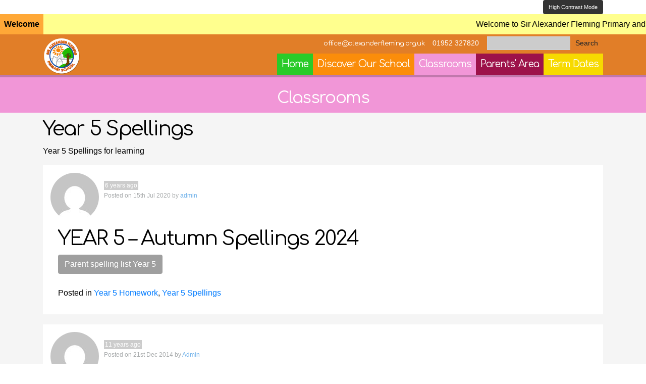

--- FILE ---
content_type: text/html; charset=UTF-8
request_url: https://siralexanderflemingprimaryschool.org.uk/category/year5/year5-spellings/
body_size: 11156
content:
<!doctype html>
<html lang="en-GB"
    xmlns:og="http://opengraphprotocol.org/schema/"
    xmlns:fb="http://www.facebook.com/2008/fbml" >
<head>
	<meta charset="UTF-8" />
	<meta name="viewport" content="width=device-width, initial-scale=1" />
	<title>Year 5 Spellings &#8211; Sir Alexander Fleming Primary School</title>
<meta name='robots' content='max-image-preview:large' />
<link rel='dns-prefetch' href='//ajax.googleapis.com' />
<link rel='dns-prefetch' href='//cdnjs.cloudflare.com' />
<link rel='dns-prefetch' href='//maxcdn.bootstrapcdn.com' />
<link rel='dns-prefetch' href='//fonts.googleapis.com' />
<link rel="alternate" type="application/rss+xml" title="Sir Alexander Fleming Primary School &raquo; Feed" href="https://siralexanderflemingprimaryschool.org.uk/feed/" />
<link rel="alternate" type="application/rss+xml" title="Sir Alexander Fleming Primary School &raquo; Comments Feed" href="https://siralexanderflemingprimaryschool.org.uk/comments/feed/" />
<link rel="alternate" type="application/rss+xml" title="Sir Alexander Fleming Primary School &raquo; Year 5 Spellings Category Feed" href="https://siralexanderflemingprimaryschool.org.uk/category/year5/year5-spellings/feed/" />
<script>
window._wpemojiSettings = {"baseUrl":"https:\/\/s.w.org\/images\/core\/emoji\/15.0.3\/72x72\/","ext":".png","svgUrl":"https:\/\/s.w.org\/images\/core\/emoji\/15.0.3\/svg\/","svgExt":".svg","source":{"concatemoji":"https:\/\/siralexanderflemingprimaryschool.org.uk\/wp-includes\/js\/wp-emoji-release.min.js?ver=6.6.4"}};
/*! This file is auto-generated */
!function(i,n){var o,s,e;function c(e){try{var t={supportTests:e,timestamp:(new Date).valueOf()};sessionStorage.setItem(o,JSON.stringify(t))}catch(e){}}function p(e,t,n){e.clearRect(0,0,e.canvas.width,e.canvas.height),e.fillText(t,0,0);var t=new Uint32Array(e.getImageData(0,0,e.canvas.width,e.canvas.height).data),r=(e.clearRect(0,0,e.canvas.width,e.canvas.height),e.fillText(n,0,0),new Uint32Array(e.getImageData(0,0,e.canvas.width,e.canvas.height).data));return t.every(function(e,t){return e===r[t]})}function u(e,t,n){switch(t){case"flag":return n(e,"\ud83c\udff3\ufe0f\u200d\u26a7\ufe0f","\ud83c\udff3\ufe0f\u200b\u26a7\ufe0f")?!1:!n(e,"\ud83c\uddfa\ud83c\uddf3","\ud83c\uddfa\u200b\ud83c\uddf3")&&!n(e,"\ud83c\udff4\udb40\udc67\udb40\udc62\udb40\udc65\udb40\udc6e\udb40\udc67\udb40\udc7f","\ud83c\udff4\u200b\udb40\udc67\u200b\udb40\udc62\u200b\udb40\udc65\u200b\udb40\udc6e\u200b\udb40\udc67\u200b\udb40\udc7f");case"emoji":return!n(e,"\ud83d\udc26\u200d\u2b1b","\ud83d\udc26\u200b\u2b1b")}return!1}function f(e,t,n){var r="undefined"!=typeof WorkerGlobalScope&&self instanceof WorkerGlobalScope?new OffscreenCanvas(300,150):i.createElement("canvas"),a=r.getContext("2d",{willReadFrequently:!0}),o=(a.textBaseline="top",a.font="600 32px Arial",{});return e.forEach(function(e){o[e]=t(a,e,n)}),o}function t(e){var t=i.createElement("script");t.src=e,t.defer=!0,i.head.appendChild(t)}"undefined"!=typeof Promise&&(o="wpEmojiSettingsSupports",s=["flag","emoji"],n.supports={everything:!0,everythingExceptFlag:!0},e=new Promise(function(e){i.addEventListener("DOMContentLoaded",e,{once:!0})}),new Promise(function(t){var n=function(){try{var e=JSON.parse(sessionStorage.getItem(o));if("object"==typeof e&&"number"==typeof e.timestamp&&(new Date).valueOf()<e.timestamp+604800&&"object"==typeof e.supportTests)return e.supportTests}catch(e){}return null}();if(!n){if("undefined"!=typeof Worker&&"undefined"!=typeof OffscreenCanvas&&"undefined"!=typeof URL&&URL.createObjectURL&&"undefined"!=typeof Blob)try{var e="postMessage("+f.toString()+"("+[JSON.stringify(s),u.toString(),p.toString()].join(",")+"));",r=new Blob([e],{type:"text/javascript"}),a=new Worker(URL.createObjectURL(r),{name:"wpTestEmojiSupports"});return void(a.onmessage=function(e){c(n=e.data),a.terminate(),t(n)})}catch(e){}c(n=f(s,u,p))}t(n)}).then(function(e){for(var t in e)n.supports[t]=e[t],n.supports.everything=n.supports.everything&&n.supports[t],"flag"!==t&&(n.supports.everythingExceptFlag=n.supports.everythingExceptFlag&&n.supports[t]);n.supports.everythingExceptFlag=n.supports.everythingExceptFlag&&!n.supports.flag,n.DOMReady=!1,n.readyCallback=function(){n.DOMReady=!0}}).then(function(){return e}).then(function(){var e;n.supports.everything||(n.readyCallback(),(e=n.source||{}).concatemoji?t(e.concatemoji):e.wpemoji&&e.twemoji&&(t(e.twemoji),t(e.wpemoji)))}))}((window,document),window._wpemojiSettings);
</script>
<link rel='stylesheet' id='ai1ec_style-css' href='//siralexanderflemingprimaryschool.org.uk/wp-content/plugins/all-in-one-event-calendar/cache/12911d81_ai1ec_parsed_css.css?ver=3.0.0' media='all' />
<style id='wp-emoji-styles-inline-css'>

	img.wp-smiley, img.emoji {
		display: inline !important;
		border: none !important;
		box-shadow: none !important;
		height: 1em !important;
		width: 1em !important;
		margin: 0 0.07em !important;
		vertical-align: -0.1em !important;
		background: none !important;
		padding: 0 !important;
	}
</style>
<link rel='stylesheet' id='wp-block-library-css' href='https://siralexanderflemingprimaryschool.org.uk/wp-includes/css/dist/block-library/style.min.css?ver=6.6.4' media='all' />
<style id='wp-block-library-theme-inline-css'>
.wp-block-audio :where(figcaption){color:#555;font-size:13px;text-align:center}.is-dark-theme .wp-block-audio :where(figcaption){color:#ffffffa6}.wp-block-audio{margin:0 0 1em}.wp-block-code{border:1px solid #ccc;border-radius:4px;font-family:Menlo,Consolas,monaco,monospace;padding:.8em 1em}.wp-block-embed :where(figcaption){color:#555;font-size:13px;text-align:center}.is-dark-theme .wp-block-embed :where(figcaption){color:#ffffffa6}.wp-block-embed{margin:0 0 1em}.blocks-gallery-caption{color:#555;font-size:13px;text-align:center}.is-dark-theme .blocks-gallery-caption{color:#ffffffa6}:root :where(.wp-block-image figcaption){color:#555;font-size:13px;text-align:center}.is-dark-theme :root :where(.wp-block-image figcaption){color:#ffffffa6}.wp-block-image{margin:0 0 1em}.wp-block-pullquote{border-bottom:4px solid;border-top:4px solid;color:currentColor;margin-bottom:1.75em}.wp-block-pullquote cite,.wp-block-pullquote footer,.wp-block-pullquote__citation{color:currentColor;font-size:.8125em;font-style:normal;text-transform:uppercase}.wp-block-quote{border-left:.25em solid;margin:0 0 1.75em;padding-left:1em}.wp-block-quote cite,.wp-block-quote footer{color:currentColor;font-size:.8125em;font-style:normal;position:relative}.wp-block-quote.has-text-align-right{border-left:none;border-right:.25em solid;padding-left:0;padding-right:1em}.wp-block-quote.has-text-align-center{border:none;padding-left:0}.wp-block-quote.is-large,.wp-block-quote.is-style-large,.wp-block-quote.is-style-plain{border:none}.wp-block-search .wp-block-search__label{font-weight:700}.wp-block-search__button{border:1px solid #ccc;padding:.375em .625em}:where(.wp-block-group.has-background){padding:1.25em 2.375em}.wp-block-separator.has-css-opacity{opacity:.4}.wp-block-separator{border:none;border-bottom:2px solid;margin-left:auto;margin-right:auto}.wp-block-separator.has-alpha-channel-opacity{opacity:1}.wp-block-separator:not(.is-style-wide):not(.is-style-dots){width:100px}.wp-block-separator.has-background:not(.is-style-dots){border-bottom:none;height:1px}.wp-block-separator.has-background:not(.is-style-wide):not(.is-style-dots){height:2px}.wp-block-table{margin:0 0 1em}.wp-block-table td,.wp-block-table th{word-break:normal}.wp-block-table :where(figcaption){color:#555;font-size:13px;text-align:center}.is-dark-theme .wp-block-table :where(figcaption){color:#ffffffa6}.wp-block-video :where(figcaption){color:#555;font-size:13px;text-align:center}.is-dark-theme .wp-block-video :where(figcaption){color:#ffffffa6}.wp-block-video{margin:0 0 1em}:root :where(.wp-block-template-part.has-background){margin-bottom:0;margin-top:0;padding:1.25em 2.375em}
</style>
<link rel='stylesheet' id='twenty-twenty-one-custom-color-overrides-css' href='https://siralexanderflemingprimaryschool.org.uk/wp-content/themes/twentytwentyone/assets/css/custom-color-overrides.css?ver=0.1.0' media='all' />
<style id='classic-theme-styles-inline-css'>
/*! This file is auto-generated */
.wp-block-button__link{color:#fff;background-color:#32373c;border-radius:9999px;box-shadow:none;text-decoration:none;padding:calc(.667em + 2px) calc(1.333em + 2px);font-size:1.125em}.wp-block-file__button{background:#32373c;color:#fff;text-decoration:none}
</style>
<style id='global-styles-inline-css'>
:root{--wp--preset--aspect-ratio--square: 1;--wp--preset--aspect-ratio--4-3: 4/3;--wp--preset--aspect-ratio--3-4: 3/4;--wp--preset--aspect-ratio--3-2: 3/2;--wp--preset--aspect-ratio--2-3: 2/3;--wp--preset--aspect-ratio--16-9: 16/9;--wp--preset--aspect-ratio--9-16: 9/16;--wp--preset--color--black: #000000;--wp--preset--color--cyan-bluish-gray: #abb8c3;--wp--preset--color--white: #FFFFFF;--wp--preset--color--pale-pink: #f78da7;--wp--preset--color--vivid-red: #cf2e2e;--wp--preset--color--luminous-vivid-orange: #ff6900;--wp--preset--color--luminous-vivid-amber: #fcb900;--wp--preset--color--light-green-cyan: #7bdcb5;--wp--preset--color--vivid-green-cyan: #00d084;--wp--preset--color--pale-cyan-blue: #8ed1fc;--wp--preset--color--vivid-cyan-blue: #0693e3;--wp--preset--color--vivid-purple: #9b51e0;--wp--preset--color--dark-gray: #28303D;--wp--preset--color--gray: #39414D;--wp--preset--color--green: #D1E4DD;--wp--preset--color--blue: #D1DFE4;--wp--preset--color--purple: #D1D1E4;--wp--preset--color--red: #E4D1D1;--wp--preset--color--orange: #E4DAD1;--wp--preset--color--yellow: #EEEADD;--wp--preset--gradient--vivid-cyan-blue-to-vivid-purple: linear-gradient(135deg,rgba(6,147,227,1) 0%,rgb(155,81,224) 100%);--wp--preset--gradient--light-green-cyan-to-vivid-green-cyan: linear-gradient(135deg,rgb(122,220,180) 0%,rgb(0,208,130) 100%);--wp--preset--gradient--luminous-vivid-amber-to-luminous-vivid-orange: linear-gradient(135deg,rgba(252,185,0,1) 0%,rgba(255,105,0,1) 100%);--wp--preset--gradient--luminous-vivid-orange-to-vivid-red: linear-gradient(135deg,rgba(255,105,0,1) 0%,rgb(207,46,46) 100%);--wp--preset--gradient--very-light-gray-to-cyan-bluish-gray: linear-gradient(135deg,rgb(238,238,238) 0%,rgb(169,184,195) 100%);--wp--preset--gradient--cool-to-warm-spectrum: linear-gradient(135deg,rgb(74,234,220) 0%,rgb(151,120,209) 20%,rgb(207,42,186) 40%,rgb(238,44,130) 60%,rgb(251,105,98) 80%,rgb(254,248,76) 100%);--wp--preset--gradient--blush-light-purple: linear-gradient(135deg,rgb(255,206,236) 0%,rgb(152,150,240) 100%);--wp--preset--gradient--blush-bordeaux: linear-gradient(135deg,rgb(254,205,165) 0%,rgb(254,45,45) 50%,rgb(107,0,62) 100%);--wp--preset--gradient--luminous-dusk: linear-gradient(135deg,rgb(255,203,112) 0%,rgb(199,81,192) 50%,rgb(65,88,208) 100%);--wp--preset--gradient--pale-ocean: linear-gradient(135deg,rgb(255,245,203) 0%,rgb(182,227,212) 50%,rgb(51,167,181) 100%);--wp--preset--gradient--electric-grass: linear-gradient(135deg,rgb(202,248,128) 0%,rgb(113,206,126) 100%);--wp--preset--gradient--midnight: linear-gradient(135deg,rgb(2,3,129) 0%,rgb(40,116,252) 100%);--wp--preset--gradient--purple-to-yellow: linear-gradient(160deg, #D1D1E4 0%, #EEEADD 100%);--wp--preset--gradient--yellow-to-purple: linear-gradient(160deg, #EEEADD 0%, #D1D1E4 100%);--wp--preset--gradient--green-to-yellow: linear-gradient(160deg, #D1E4DD 0%, #EEEADD 100%);--wp--preset--gradient--yellow-to-green: linear-gradient(160deg, #EEEADD 0%, #D1E4DD 100%);--wp--preset--gradient--red-to-yellow: linear-gradient(160deg, #E4D1D1 0%, #EEEADD 100%);--wp--preset--gradient--yellow-to-red: linear-gradient(160deg, #EEEADD 0%, #E4D1D1 100%);--wp--preset--gradient--purple-to-red: linear-gradient(160deg, #D1D1E4 0%, #E4D1D1 100%);--wp--preset--gradient--red-to-purple: linear-gradient(160deg, #E4D1D1 0%, #D1D1E4 100%);--wp--preset--font-size--small: 18px;--wp--preset--font-size--medium: 20px;--wp--preset--font-size--large: 24px;--wp--preset--font-size--x-large: 42px;--wp--preset--font-size--extra-small: 16px;--wp--preset--font-size--normal: 20px;--wp--preset--font-size--extra-large: 40px;--wp--preset--font-size--huge: 96px;--wp--preset--font-size--gigantic: 144px;--wp--preset--spacing--20: 0.44rem;--wp--preset--spacing--30: 0.67rem;--wp--preset--spacing--40: 1rem;--wp--preset--spacing--50: 1.5rem;--wp--preset--spacing--60: 2.25rem;--wp--preset--spacing--70: 3.38rem;--wp--preset--spacing--80: 5.06rem;--wp--preset--shadow--natural: 6px 6px 9px rgba(0, 0, 0, 0.2);--wp--preset--shadow--deep: 12px 12px 50px rgba(0, 0, 0, 0.4);--wp--preset--shadow--sharp: 6px 6px 0px rgba(0, 0, 0, 0.2);--wp--preset--shadow--outlined: 6px 6px 0px -3px rgba(255, 255, 255, 1), 6px 6px rgba(0, 0, 0, 1);--wp--preset--shadow--crisp: 6px 6px 0px rgba(0, 0, 0, 1);}:where(.is-layout-flex){gap: 0.5em;}:where(.is-layout-grid){gap: 0.5em;}body .is-layout-flex{display: flex;}.is-layout-flex{flex-wrap: wrap;align-items: center;}.is-layout-flex > :is(*, div){margin: 0;}body .is-layout-grid{display: grid;}.is-layout-grid > :is(*, div){margin: 0;}:where(.wp-block-columns.is-layout-flex){gap: 2em;}:where(.wp-block-columns.is-layout-grid){gap: 2em;}:where(.wp-block-post-template.is-layout-flex){gap: 1.25em;}:where(.wp-block-post-template.is-layout-grid){gap: 1.25em;}.has-black-color{color: var(--wp--preset--color--black) !important;}.has-cyan-bluish-gray-color{color: var(--wp--preset--color--cyan-bluish-gray) !important;}.has-white-color{color: var(--wp--preset--color--white) !important;}.has-pale-pink-color{color: var(--wp--preset--color--pale-pink) !important;}.has-vivid-red-color{color: var(--wp--preset--color--vivid-red) !important;}.has-luminous-vivid-orange-color{color: var(--wp--preset--color--luminous-vivid-orange) !important;}.has-luminous-vivid-amber-color{color: var(--wp--preset--color--luminous-vivid-amber) !important;}.has-light-green-cyan-color{color: var(--wp--preset--color--light-green-cyan) !important;}.has-vivid-green-cyan-color{color: var(--wp--preset--color--vivid-green-cyan) !important;}.has-pale-cyan-blue-color{color: var(--wp--preset--color--pale-cyan-blue) !important;}.has-vivid-cyan-blue-color{color: var(--wp--preset--color--vivid-cyan-blue) !important;}.has-vivid-purple-color{color: var(--wp--preset--color--vivid-purple) !important;}.has-black-background-color{background-color: var(--wp--preset--color--black) !important;}.has-cyan-bluish-gray-background-color{background-color: var(--wp--preset--color--cyan-bluish-gray) !important;}.has-white-background-color{background-color: var(--wp--preset--color--white) !important;}.has-pale-pink-background-color{background-color: var(--wp--preset--color--pale-pink) !important;}.has-vivid-red-background-color{background-color: var(--wp--preset--color--vivid-red) !important;}.has-luminous-vivid-orange-background-color{background-color: var(--wp--preset--color--luminous-vivid-orange) !important;}.has-luminous-vivid-amber-background-color{background-color: var(--wp--preset--color--luminous-vivid-amber) !important;}.has-light-green-cyan-background-color{background-color: var(--wp--preset--color--light-green-cyan) !important;}.has-vivid-green-cyan-background-color{background-color: var(--wp--preset--color--vivid-green-cyan) !important;}.has-pale-cyan-blue-background-color{background-color: var(--wp--preset--color--pale-cyan-blue) !important;}.has-vivid-cyan-blue-background-color{background-color: var(--wp--preset--color--vivid-cyan-blue) !important;}.has-vivid-purple-background-color{background-color: var(--wp--preset--color--vivid-purple) !important;}.has-black-border-color{border-color: var(--wp--preset--color--black) !important;}.has-cyan-bluish-gray-border-color{border-color: var(--wp--preset--color--cyan-bluish-gray) !important;}.has-white-border-color{border-color: var(--wp--preset--color--white) !important;}.has-pale-pink-border-color{border-color: var(--wp--preset--color--pale-pink) !important;}.has-vivid-red-border-color{border-color: var(--wp--preset--color--vivid-red) !important;}.has-luminous-vivid-orange-border-color{border-color: var(--wp--preset--color--luminous-vivid-orange) !important;}.has-luminous-vivid-amber-border-color{border-color: var(--wp--preset--color--luminous-vivid-amber) !important;}.has-light-green-cyan-border-color{border-color: var(--wp--preset--color--light-green-cyan) !important;}.has-vivid-green-cyan-border-color{border-color: var(--wp--preset--color--vivid-green-cyan) !important;}.has-pale-cyan-blue-border-color{border-color: var(--wp--preset--color--pale-cyan-blue) !important;}.has-vivid-cyan-blue-border-color{border-color: var(--wp--preset--color--vivid-cyan-blue) !important;}.has-vivid-purple-border-color{border-color: var(--wp--preset--color--vivid-purple) !important;}.has-vivid-cyan-blue-to-vivid-purple-gradient-background{background: var(--wp--preset--gradient--vivid-cyan-blue-to-vivid-purple) !important;}.has-light-green-cyan-to-vivid-green-cyan-gradient-background{background: var(--wp--preset--gradient--light-green-cyan-to-vivid-green-cyan) !important;}.has-luminous-vivid-amber-to-luminous-vivid-orange-gradient-background{background: var(--wp--preset--gradient--luminous-vivid-amber-to-luminous-vivid-orange) !important;}.has-luminous-vivid-orange-to-vivid-red-gradient-background{background: var(--wp--preset--gradient--luminous-vivid-orange-to-vivid-red) !important;}.has-very-light-gray-to-cyan-bluish-gray-gradient-background{background: var(--wp--preset--gradient--very-light-gray-to-cyan-bluish-gray) !important;}.has-cool-to-warm-spectrum-gradient-background{background: var(--wp--preset--gradient--cool-to-warm-spectrum) !important;}.has-blush-light-purple-gradient-background{background: var(--wp--preset--gradient--blush-light-purple) !important;}.has-blush-bordeaux-gradient-background{background: var(--wp--preset--gradient--blush-bordeaux) !important;}.has-luminous-dusk-gradient-background{background: var(--wp--preset--gradient--luminous-dusk) !important;}.has-pale-ocean-gradient-background{background: var(--wp--preset--gradient--pale-ocean) !important;}.has-electric-grass-gradient-background{background: var(--wp--preset--gradient--electric-grass) !important;}.has-midnight-gradient-background{background: var(--wp--preset--gradient--midnight) !important;}.has-small-font-size{font-size: var(--wp--preset--font-size--small) !important;}.has-medium-font-size{font-size: var(--wp--preset--font-size--medium) !important;}.has-large-font-size{font-size: var(--wp--preset--font-size--large) !important;}.has-x-large-font-size{font-size: var(--wp--preset--font-size--x-large) !important;}
:where(.wp-block-post-template.is-layout-flex){gap: 1.25em;}:where(.wp-block-post-template.is-layout-grid){gap: 1.25em;}
:where(.wp-block-columns.is-layout-flex){gap: 2em;}:where(.wp-block-columns.is-layout-grid){gap: 2em;}
:root :where(.wp-block-pullquote){font-size: 1.5em;line-height: 1.6;}
</style>
<link rel='stylesheet' id='blueimp-gallery-css' href='https://siralexanderflemingprimaryschool.org.uk/wp-content/plugins/blueimp-lightbox/css/blueimp-gallery.css?ver=1.0.0' media='all' />
<link rel='stylesheet' id='blueimp-gallery-indicator-css' href='https://siralexanderflemingprimaryschool.org.uk/wp-content/plugins/blueimp-lightbox/css/blueimp-gallery-indicator.css?ver=1.0.0' media='all' />
<link rel='stylesheet' id='blueimp-gallery-video-css' href='https://siralexanderflemingprimaryschool.org.uk/wp-content/plugins/blueimp-lightbox/css/blueimp-gallery-video.css?ver=1.0.0' media='all' />
<link rel='stylesheet' id='kiska_staff_management-css' href='https://siralexanderflemingprimaryschool.org.uk/wp-content/plugins/kiskadoo_staff_management%20-%20V3/style.css?ver=6.6.4' media='all' />
<link rel='stylesheet' id='wp-mcm-styles-css' href='https://siralexanderflemingprimaryschool.org.uk/wp-content/plugins/wp-media-category-management/css/wp-mcm-styles.css?ver=2.3.3.1' media='all' />
<link rel='stylesheet' id='googleFonts-css' href='https://fonts.googleapis.com/css2?family=Comfortaa%3Awght%40400%3B700&#038;display=swap&#038;ver=6.6.4' media='all' />
<link rel='stylesheet' id='bootstrap4-css' href='https://maxcdn.bootstrapcdn.com/bootstrap/4.4.1/css/bootstrap.min.css?ver=6.6.4' media='all' />
<link rel='stylesheet' id='themestyle-css' href='https://siralexanderflemingprimaryschool.org.uk/wp-content/themes/kiskadoo_SAF_aphrodite_v1.2/style.css?ver=6.6.4' media='all' />
<link rel='stylesheet' id='twenty-twenty-one-print-style-css' href='https://siralexanderflemingprimaryschool.org.uk/wp-content/themes/twentytwentyone/assets/css/print.css?ver=0.1.0' media='print' />
<script src="https://siralexanderflemingprimaryschool.org.uk/wp-includes/js/jquery/jquery.min.js?ver=3.7.1" id="jquery-core-js"></script>
<script src="https://siralexanderflemingprimaryschool.org.uk/wp-includes/js/jquery/jquery-migrate.min.js?ver=3.4.1" id="jquery-migrate-js"></script>
<script id="twenty-twenty-one-ie11-polyfills-js-after">
( Element.prototype.matches && Element.prototype.closest && window.NodeList && NodeList.prototype.forEach ) || document.write( '<script src="https://siralexanderflemingprimaryschool.org.uk/wp-content/themes/twentytwentyone/assets/js/polyfills.js?ver=0.1.0"></scr' + 'ipt>' );
</script>
<script src="https://siralexanderflemingprimaryschool.org.uk/wp-content/themes/twentytwentyone/assets/js/primary-navigation.js?ver=0.1.0" id="twenty-twenty-one-primary-navigation-script-js" defer data-wp-strategy="defer"></script>
<link rel="https://api.w.org/" href="https://siralexanderflemingprimaryschool.org.uk/wp-json/" /><link rel="alternate" title="JSON" type="application/json" href="https://siralexanderflemingprimaryschool.org.uk/wp-json/wp/v2/categories/18" /><link rel="EditURI" type="application/rsd+xml" title="RSD" href="https://siralexanderflemingprimaryschool.org.uk/xmlrpc.php?rsd" />
<meta name="generator" content="WordPress 6.6.4" />
	<!--icons-->
<link rel="apple-touch-icon" sizes="57x57" href="https://siralexanderflemingprimaryschool.org.uk/wp-content/themes/kiskadoo_SAF_aphrodite_v1.2/customise/images/logo/favicons/apple-icon-57x57.png">
<link rel="apple-touch-icon" sizes="60x60" href="https://siralexanderflemingprimaryschool.org.uk/wp-content/themes/kiskadoo_SAF_aphrodite_v1.2/customise/images/logo/favicons/apple-icon-60x60.png">
<link rel="apple-touch-icon" sizes="72x72" href="https://siralexanderflemingprimaryschool.org.uk/wp-content/themes/kiskadoo_SAF_aphrodite_v1.2/customise/images/logo/favicons/apple-icon-72x72.png">
<link rel="apple-touch-icon" sizes="76x76" href="https://siralexanderflemingprimaryschool.org.uk/wp-content/themes/kiskadoo_SAF_aphrodite_v1.2/customise/images/logo/favicons/apple-icon-76x76.png">
<link rel="apple-touch-icon" sizes="114x114" href="https://siralexanderflemingprimaryschool.org.uk/wp-content/themes/kiskadoo_SAF_aphrodite_v1.2/customise/images/logo/favicons/apple-icon-114x114.png">
<link rel="apple-touch-icon" sizes="120x120" href="https://siralexanderflemingprimaryschool.org.uk/wp-content/themes/kiskadoo_SAF_aphrodite_v1.2/customise/images/logo/favicons/apple-icon-120x120.png">
<link rel="apple-touch-icon" sizes="144x144" href="https://siralexanderflemingprimaryschool.org.uk/wp-content/themes/kiskadoo_SAF_aphrodite_v1.2/customise/images/logo/favicons/apple-icon-144x144.png">
<link rel="apple-touch-icon" sizes="152x152" href="https://siralexanderflemingprimaryschool.org.uk/wp-content/themes/kiskadoo_SAF_aphrodite_v1.2/customise/images/logo/favicons/apple-icon-152x152.png">
<link rel="apple-touch-icon" sizes="180x180" href="https://siralexanderflemingprimaryschool.org.uk/wp-content/themes/kiskadoo_SAF_aphrodite_v1.2/customise/images/logo/favicons/apple-icon-180x180.png">
<link rel="icon" type="image/png" sizes="192x192"  href="https://siralexanderflemingprimaryschool.org.uk/wp-content/themes/kiskadoo_SAF_aphrodite_v1.2/customise/images/logo/favicons/android-icon-192x192.png">
<link rel="icon" type="image/png" sizes="32x32" href="https://siralexanderflemingprimaryschool.org.uk/wp-content/themes/kiskadoo_SAF_aphrodite_v1.2/customise/images/logo/favicons/favicon-32x32.png">
<link rel="icon" type="image/png" sizes="96x96" href="https://siralexanderflemingprimaryschool.org.uk/wp-content/themes/kiskadoo_SAF_aphrodite_v1.2/customise/images/logo/favicons/favicon-96x96.png">
<link rel="icon" type="image/png" sizes="16x16" href="https://siralexanderflemingprimaryschool.org.uk/wp-content/themes/kiskadoo_SAF_aphrodite_v1.2/customise/images/logo/favicons/favicon-16x16.png">
<link rel="manifest" href="https://siralexanderflemingprimaryschool.org.uk/wp-content/themes/kiskadoo_SAF_aphrodite_v1.2/customise/images/logo/favicons/manifest.json">
<meta name="msapplication-TileColor" content="#ffffff">
<meta name="msapplication-TileImage" content="https://siralexanderflemingprimaryschool.org.uk/wp-content/themes/kiskadoo_SAF_aphrodite_v1.2/customise/images/logo/favicons/ms-icon-144x144.png">
<meta name="theme-color" content="#ffffff">
</head>

<body class="archive category category-year5-spellings category-18 wp-embed-responsive scrollingMessageOn is-light-theme no-js hfeed has-main-navigation">
<div id="page" class="site">

<header id="masthead" role="banner">
	
<!--Nav Row 1 TRANSLATE + CONTRAST-->
	<div id="threeLayerFixedNav" class="fixed-top" style="background-color:white;">
		
	<a href="#content" class="sr-only sr-only-focusable">Skip to main content</a>
	<a href="#footer" class="sr-only sr-only-focusable">Skip to footer</a>
     <div id="translateContainer" class="container d-flex justify-content-between">
       <div id="google_translate_element"></div>
		 <div id="translateDesktop"></div>
		  <script type="text/javascript">
			function googleTranslateElementInit() {
			  new google.translate.TranslateElement({pageLanguage: 'en', layout: google.translate.TranslateElement.InlineLayout.SIMPLE}, 'google_translate_element');
			}
		  </script>
		  <script type="text/javascript" src="//translate.google.com/translate_a/element.js?cb=googleTranslateElementInit"></script>
      <a class="btn btn-sm btn_contrast" style="font-size: .675rem;border-radius;0px;" id="kiskadoo-toggle-css" href="#">High Contrast Mode</a>
	</div>

<!-- Occasional NEWS TICKER ROW-->
	      <div id="homeNewsTicker" class="scrollStyleInformation">
			<span class="newsTickerTitle">Welcome</span>
			<span class="newsTicker">Welcome to Sir Alexander Fleming Primary and Nursery School's website. Please feel free to explore and find out about our wonderful school.</span>
			 </div>
		
		
		
<!-- Nav Row 2 CONTACT + SEARCH-->
	<nav class="navbar navbar-expand-md info-navbar" style="padding:2px 0px 5px;">
     <div class="collapse navbar-collapse" id="navbarText">
	  <div class="container d-flex justify-content-end">
	   <span class="navbar-text mr-3" style="padding:0px;">
		  <a href="mailto:office@alexanderfleming.org.uk">office@alexanderfleming.org.uk</a>
       </span>
	   <span class="navbar-text mr-3" style="padding:0px;">
       01952 327820       </span>
	   <form role="search" method="get" class="search-form form-inline" action="https://siralexanderflemingprimaryschool.org.uk/">
		   <input title="Search" type="search" id="" class="form-control form-control-sm search-field" value="" name="s" />
		 <button class="btn btn-sm btn-outline-light" type="submit">Search</button>
	   </form>
	  </div>
	 </div>
    </nav>

 <!-- Nav Row 3 TOP LEVEL NAV -->
     <nav class="navbar navbar-expand-md main-navbar">
      <div class="container" style="margin-bottom:0px;">
		  
        <div class="navbar-brand"><a id="navLogo" title="Home" href="https://siralexanderflemingprimaryschool.org.uk/index.php"><img src="https://siralexanderflemingprimaryschool.org.uk/wp-content/themes/kiskadoo_SAF_aphrodite_v1.2/customise/images/logo/logo.png" alt="Logo"/><span class="mobileSiteTitle d-inline d-md-none">SAF Primary School</span></a></div>
        
		<button class="navbar-toggler custom-toggler collapsed" type="button" data-toggle="collapse" data-target="#main-nav-1" aria-controls="navbarColor01" aria-expanded="false" aria-label="Toggle navigation">
            <span class="navbar-toggler-icon"></span>
        </button>
		
        <div class="navbar-collapse collapse" id="main-nav-1">
	  		<ul class="nav navbar-nav mainPublicnav w-100 d-flex justify-content-end">
				<li class="nav-item d-none d-lg-block">
                    <a title="Discover Our School" href="https://siralexanderflemingprimaryschool.org.uk" class="nav-link btn btn-home">Home</a>
				</li>
				<li class="nav-item dropdown">
                    <a title="Discover Our School" href="https://siralexanderflemingprimaryschool.org.uk/home/about-us/" id="Discover-dropdown-btn" data-toggle="dropdown" aria-haspopup="true" aria-expanded="false" class="nav-link btn btn-discover">Discover Our School</a>
                    <div class="dropdown-menu kiskaMegaDropdown"  id="Discover-dropdown">
                        <div class="container">
                            <div class="row w-100">
								                                 <div class="col-12 col-md-3 kiskaNavCol">
								 <div class="kiskaColorAbout KiskaMegaMenuSection"><ul class="discoverMenu"><li class="page_item MegaMenuTitle"><a title="About us&#8230;" href="https://siralexanderflemingprimaryschool.org.uk/home/about/">About us&#8230;</a></li><div class="mobileHide"><li class="page_item page-item-110"><a href="https://siralexanderflemingprimaryschool.org.uk/home/about/welcome/">Head&#8217;s Welcome</a></li>
<li class="page_item page-item-120"><a href="https://siralexanderflemingprimaryschool.org.uk/home/about/vision-and-values/">Vision and Values</a></li>
<li class="page_item page-item-130"><a href="https://siralexanderflemingprimaryschool.org.uk/home/about/facilities/">SMSC and Protected Characteristics</a></li>
<li class="page_item page-item-150"><a href="https://siralexanderflemingprimaryschool.org.uk/home/about/nursery/">SAF EYFS</a></li>
<li class="page_item page-item-190 page_item_has_children"><a href="https://siralexanderflemingprimaryschool.org.uk/home/about/our-team/">Our Team</a></li>
<li class="page_item page-item-11724"><a href="https://siralexanderflemingprimaryschool.org.uk/home/about/school-dog/">Our School Dog</a></li>
<li class="page_item page-item-199"><a href="https://siralexanderflemingprimaryschool.org.uk/home/about/find-us/">Find Us</a></li>
</div></ul></div><!--About-->
                                </div>
                                <div class="col-12 col-md-3 kiskaNavCol">
								<div class="kiskaColorJoining KiskaMegaMenuSection"><ul class="discoverMenu"><li class="page_item MegaMenuTitle"><a title="Joining" href="https://siralexanderflemingprimaryschool.org.uk/home/joining/">Joining</a></li><div class="mobileHide"><li class="page_item page-item-310"><a href="https://siralexanderflemingprimaryschool.org.uk/home/joining/admissions/">Admissions</a></li>
<li class="page_item page-item-320"><a href="https://siralexanderflemingprimaryschool.org.uk/home/joining/starting-school/">Starting School</a></li>
<li class="page_item page-item-330"><a href="https://siralexanderflemingprimaryschool.org.uk/home/joining/school-day/">School Day</a></li>
<li class="page_item page-item-10061 page_item_has_children"><a href="https://siralexanderflemingprimaryschool.org.uk/home/joining/school-clubs/">Extended Provision &#8211; Clubs</a></li>
<li class="page_item page-item-350"><a href="https://siralexanderflemingprimaryschool.org.uk/home/joining/uniform/">What do you need to buy?</a></li>
<li class="page_item page-item-360"><a href="https://siralexanderflemingprimaryschool.org.uk/home/joining/meals/">What&#8217;s for lunch?</a></li>
</div></ul></div><!--Joining-->
                                </div>
                                <div class="col-12 col-md-3 kiskaNavCol">
								<div class="kiskaColorLearning KiskaMegaMenuSection"><ul class="discoverMenu"><li class="page_item MegaMenuTitle"><a title="Learning" href="https://siralexanderflemingprimaryschool.org.uk/home/learning/">Learning</a></li><div class="mobileHide"><li class="page_item page-item-210"><a href="https://siralexanderflemingprimaryschool.org.uk/home/learning/curriculum/">Curriculum</a></li>
<li class="page_item page-item-13552 page_item_has_children"><a href="https://siralexanderflemingprimaryschool.org.uk/home/learning/subjects/">Subjects</a></li>
<li class="page_item page-item-230"><a href="https://siralexanderflemingprimaryschool.org.uk/home/learning/trips-and-visits/">Trips, visits and experiences</a></li>
<li class="page_item page-item-250"><a href="https://siralexanderflemingprimaryschool.org.uk/home/learning/equality/">Equality</a></li>
<li class="page_item page-item-16071"><a href="https://siralexanderflemingprimaryschool.org.uk/home/learning/cultural-capital/">Cultural Capital</a></li>
<li class="page_item page-item-460"><a href="https://siralexanderflemingprimaryschool.org.uk/home/learning/send/">SEND</a></li>
</div></ul></div><!--Learning-->
                                </div>
                                <div class="col-12 col-md-3 kiskaNavCol">
								<div class="kiskaColorStats KiskaMegaMenuSection"><ul class="discoverMenu"><li class="page_item MegaMenuTitle"><a title="Key Info" href="https://siralexanderflemingprimaryschool.org.uk/home/key-info/">Key Info</a></li><div class="mobileHide"><li class="page_item page-item-410"><a href="https://siralexanderflemingprimaryschool.org.uk/home/key-info/ofsted-reports-and-results/">Ofsted, Reports and Results</a></li>
<li class="page_item page-item-420"><a href="https://siralexanderflemingprimaryschool.org.uk/home/key-info/policies/">Policies</a></li>
<li class="page_item page-item-430"><a href="https://siralexanderflemingprimaryschool.org.uk/home/key-info/pupil-premium/">Pupil Premium</a></li>
<li class="page_item page-item-440"><a href="https://siralexanderflemingprimaryschool.org.uk/home/key-info/pe-funding/">PE/Sports Funding</a></li>
<li class="page_item page-item-450"><a href="https://siralexanderflemingprimaryschool.org.uk/home/key-info/governance/">Governance</a></li>
</div></ul></div><!--Key Info-->
                                </div>                            </div>
                        </div>
                    </div>
                </li>
                <li class="nav-item dropdown">
                    <a title="Classrooms" href="https://siralexanderflemingprimaryschool.org.uk/classroom/" id="classes-dropdown-btn" data-toggle="dropdown" aria-haspopup="true" aria-expanded="false" class="nav-link btn btn-classrooms">Classrooms</a>
                    <div class="dropdown-menu kiskaMegaDropdown"  id="classes-dropdown">
                        <div class="container">
                            <div class="row">
                              <div class="col-12">
								<div class="kiskaColorClassrooms KiskaMegaMenuSection"><ul class="discoverMenu"><li class="page_item MegaMenuTitle"><a title="Classrooms" href="https://siralexanderflemingprimaryschool.org.uk/classroom/">Classrooms</a></li></ul><div class="row"><div class="col-md-4 col-lg-4 col-xl-3"><a href="https://siralexanderflemingprimaryschool.org.uk/classroom/nursery/"><div class="classNavCard"><div class="media"><img style="width:64px;height:64px;" class="mr-3 d-none d-lg-block" src="https://siralexanderflemingprimaryschool.org.uk/wp-content/uploads/2022/09/IMG_13361-scaled-e1685010048423-300x300.jpg" alt="page cover photo"><div class="media-body"><h5 class="mt-0 mb-1">Nursery</h5><p class="d-none d-lg-block">Welcome to Nursery, where we learn without limits!</p></div></div></div></a></div><div class="col-md-4 col-lg-4 col-xl-3"><a href="https://siralexanderflemingprimaryschool.org.uk/classroom/reception/"><div class="classNavCard"><div class="media"><img style="width:64px;height:64px;" class="mr-3 d-none d-lg-block" src="https://siralexanderflemingprimaryschool.org.uk/wp-content/uploads/2022/09/IMG_29901-scaled-e1685010148847-300x300.jpg" alt="page cover photo"><div class="media-body"><h5 class="mt-0 mb-1">Reception</h5><p class="d-none d-lg-block">Welcome to Reception</p></div></div></div></a></div><div class="col-md-4 col-lg-4 col-xl-3"><a href="https://siralexanderflemingprimaryschool.org.uk/classroom/year-1/"><div class="classNavCard"><div class="media"><img style="width:64px;height:64px;" class="mr-3 d-none d-lg-block" src="https://siralexanderflemingprimaryschool.org.uk/wp-content/uploads/2023/06/5-300x300.png" alt="page cover photo"><div class="media-body"><h5 class="mt-0 mb-1">Year 1</h5><p class="d-none d-lg-block">Welcome to Year 1</p></div></div></div></a></div><div class="col-md-4 col-lg-4 col-xl-3"><a href="https://siralexanderflemingprimaryschool.org.uk/classroom/year-2/"><div class="classNavCard"><div class="media"><img style="width:64px;height:64px;" class="mr-3 d-none d-lg-block" src="https://siralexanderflemingprimaryschool.org.uk/wp-content/uploads/2022/09/Year-2-logo-300x217.png" alt="page cover photo"><div class="media-body"><h5 class="mt-0 mb-1">Year 2</h5><p class="d-none d-lg-block">Welcome to Year 2</p></div></div></div></a></div><div class="col-md-4 col-lg-4 col-xl-3"><a href="https://siralexanderflemingprimaryschool.org.uk/classroom/year-3/"><div class="classNavCard"><div class="media"><img style="width:64px;height:64px;" class="mr-3 d-none d-lg-block" src="https://siralexanderflemingprimaryschool.org.uk/wp-content/uploads/2022/09/IMG_0633-scaled-e1725552013313-300x300.jpg" alt="page cover photo"><div class="media-body"><h5 class="mt-0 mb-1">Year 3</h5><p class="d-none d-lg-block">Welcome to Year 3!</p></div></div></div></a></div><div class="col-md-4 col-lg-4 col-xl-3"><a href="https://siralexanderflemingprimaryschool.org.uk/classroom/year-4/"><div class="classNavCard"><div class="media"><img style="width:64px;height:64px;" class="mr-3 d-none d-lg-block" src="https://siralexanderflemingprimaryschool.org.uk/wp-content/uploads/2022/09/Screenshot-2025-09-03-162533-e1756913206841-300x300.png" alt="page cover photo"><div class="media-body"><h5 class="mt-0 mb-1">Year 4</h5><p class="d-none d-lg-block">Welcome to Year 4</p></div></div></div></a></div><div class="col-md-4 col-lg-4 col-xl-3"><a href="https://siralexanderflemingprimaryschool.org.uk/classroom/year-5/"><div class="classNavCard"><div class="media"><img style="width:64px;height:64px;" class="mr-3 d-none d-lg-block" src="https://siralexanderflemingprimaryschool.org.uk/wp-content/uploads/2022/09/IMG_1058-1-scaled-e1698050766713-300x300.jpg" alt="page cover photo"><div class="media-body"><h5 class="mt-0 mb-1">Year 5</h5><p class="d-none d-lg-block">Welcome to Year 5</p></div></div></div></a></div><div class="col-md-4 col-lg-4 col-xl-3"><a href="https://siralexanderflemingprimaryschool.org.uk/classroom/year-6/"><div class="classNavCard"><div class="media"><img style="width:64px;height:64px;" class="mr-3 d-none d-lg-block" src="https://siralexanderflemingprimaryschool.org.uk/wp-content/uploads/2022/09/IMG_0498-300x300.jpg" alt="page cover photo"><div class="media-body"><h5 class="mt-0 mb-1">Year 6</h5><p class="d-none d-lg-block">Welcome to Year 6</p></div></div></div></a></div><div class="col-md-4 col-lg-4 col-xl-3"><a href="https://siralexanderflemingprimaryschool.org.uk/classroom/thenest/"><div class="classNavCard"><div class="media"><img style="width:64px;height:64px;" class="mr-3 d-none d-lg-block" src="https://siralexanderflemingprimaryschool.org.uk/wp-content/uploads/2023/07/Nest-rotated-e1737031258694-300x300.jpg" alt="page cover photo"><div class="media-body"><h5 class="mt-0 mb-1">Welcome to the Nest.</h5><p class="d-none d-lg-block">Welcome to the Nest</p></div></div></div></a></div><div class="col-md-4 col-lg-4 col-xl-3"><a href="https://siralexanderflemingprimaryschool.org.uk/classroom/the-hive/"><div class="classNavCard"><div class="media"><img style="width:64px;height:64px;" class="mr-3 d-none d-lg-block" src="https://siralexanderflemingprimaryschool.org.uk/wp-content/uploads/2023/07/IMG_4307-scaled-e1694699954748-300x300.jpg" alt="page cover photo"><div class="media-body"><h5 class="mt-0 mb-1">The Hive</h5><p class="d-none d-lg-block">Welcome to The Hive</p></div></div></div></a></div><div class="col-md-4 col-lg-4 col-xl-3"><a href="https://siralexanderflemingprimaryschool.org.uk/classroom/lighthouse/"><div class="classNavCard"><div class="media"><img style="width:64px;height:64px;" class="mr-3 d-none d-lg-block" src="https://siralexanderflemingprimaryschool.org.uk/wp-content/uploads/2023/07/reading-area-300x240.jpg" alt="page cover photo"><div class="media-body"><h5 class="mt-0 mb-1">Lighthouse</h5><p class="d-none d-lg-block">Welcome to the Lighthouse.</p></div></div></div></a></div><div class="col-md-4 col-lg-4 col-xl-3"><a href="https://siralexanderflemingprimaryschool.org.uk/classroom/den/"><div class="classNavCard"><div class="media"><img style="width:64px;height:64px;" class="mr-3 d-none d-lg-block" src="https://siralexanderflemingprimaryschool.org.uk/wp-content/uploads/2023/07/IMG_E15201-300x300.jpg" alt="page cover photo"><div class="media-body"><h5 class="mt-0 mb-1">The Den</h5><p class="d-none d-lg-block">Find out more here.<br>&nbsp;</p></div></div></div></a></div></div><!--row--></div><!--Classes-->
                              </div>
                        </div>
                    </div>
                </li>
                <li class="nav-item dropdown">
                    <a title="News and Updates" href="https://siralexanderflemingprimaryschool.org.uk/home/parents-area/updates/" id="parents-dropdown-btn" data-toggle="dropdown" aria-haspopup="true" aria-expanded="false" class="nav-link btn btn-parents">Parents' Area</a>
                    <div class="dropdown-menu kiskaMegaDropdown">
                        <div class="container">
                          <div class="row">
                                
                                <div class="col-12 col-md-3 kiskaNavCol">
								 <div class="kiskaColorNews KiskaMegaMenuSection"><ul class="discoverMenu"><li class="page_item MegaMenuTitle" style="border:1px solid #fff;"><a title="Updates" href="https://siralexanderflemingprimaryschool.org.uk/home/parents-area/updates/">Updates<div class="menuUpdates"><h7>LEGO Mini-Golf for...</h7><p>For National Coding Week 2025, all children in...</p></div></a></li><li class="page_item MegaMenuTitle d-md-none"><a title="Newsletters" href="https://siralexanderflemingprimaryschool.org.uk/newsletters">Newsletters</a></li><div class="mobileHide"><li class="page_item page-item-14330"><a href="https://siralexanderflemingprimaryschool.org.uk/home/parents-area/updates/news/">Headline News</a></li>
<li class="page_item page-item-1350"><a href="https://siralexanderflemingprimaryschool.org.uk/home/parents-area/updates/newsletter/">Newsletter</a></li>
</div></ul></div><!--Updates-->
                                </div>
                                <div class="col-12 col-md-3 kiskaNavCol">
								<div class="kiskaColorCalendar KiskaMegaMenuSection"><ul class="discoverMenu"><li class="page_item MegaMenuTitle"><a title="Calendar" href="https://siralexanderflemingprimaryschool.org.uk/home/parents-area/calendar/">Calendar</a></li><div class="mobileHide"><li class="page_item page-item-1120"><a href="https://siralexanderflemingprimaryschool.org.uk/home/parents-area/calendar/clubs/">Clubs</a></li>
<li class="page_item page-item-1111"><a href="https://siralexanderflemingprimaryschool.org.uk/home/parents-area/calendar/term-dates-and-pd-days/">Term Dates and PD Days</a></li>
</div></ul></div><!--Dates-->
                                </div>
                                <div class="col-12 col-md-3 kiskaNavCol">
								<div class="kiskaColorInformation KiskaMegaMenuSection"><ul class="discoverMenu"><li class="page_item MegaMenuTitle"><a title="Useful Information" href="https://siralexanderflemingprimaryschool.org.uk/home/parents-area/useful-information/">Useful Information</a></li><div class="mobileHide"><li class="page_item page-item-1310"><a href="https://siralexanderflemingprimaryschool.org.uk/home/parents-area/useful-information/forms/">Uniform Expectations</a></li>
<li class="page_item page-item-1320"><a href="https://siralexanderflemingprimaryschool.org.uk/home/parents-area/useful-information/uniform-shop/">Uniform Shop</a></li>
<li class="page_item page-item-1330"><a href="https://siralexanderflemingprimaryschool.org.uk/home/parents-area/useful-information/meals-payment-and-menu/">What&#8217;s for lunch?</a></li>
</div></ul></div><!--Useful Information-->
                                </div>
                                <div class="col-12 col-md-3 kiskaNavCol">
								<div class="kiskaColorHandbook KiskaMegaMenuSection"><ul class="discoverMenu"><li class="page_item MegaMenuTitle"><a title="Parent Support" href="https://siralexanderflemingprimaryschool.org.uk/home/parents-area/parent-support/">Parent Support</a></li><div class="mobileHide"><li class="page_item page-item-16069"><a href="https://siralexanderflemingprimaryschool.org.uk/home/parents-area/parent-support/attendance-2/">Attendance</a></li>
<li class="page_item page-item-11251"><a href="https://siralexanderflemingprimaryschool.org.uk/home/parents-area/parent-support/child-safety/">Keeping Children Safe!</a></li>
</div></ul></div><!--Handbook-->
                                </div>                          </div>
                        </div>
                </li>
				<li class="nav-item"><a href="https://siralexanderflemingprimaryschool.org.uk/home/termdates/" class="nav-link btn btn-termDates">Term Dates</a></li> 
            </ul>
			
        </div>
    </div>
</nav>
<!-- SEARCH FOR MOBILE -->		
<div class="justify-content-center d-flex d-sm-flex d-md-none mobileSearchBand">
 <form role="search"  method="get" class="search-form" action="https://siralexanderflemingprimaryschool.org.uk/">
	<label for="search-form-1">Search</label>
	<input type="search" id="search-form-1" class="search-field" value="" name="s" />
	<input type="submit" class="search-submit" value="Go" />
</form>
 </form>
</div>
<!-- END SEARCH FOR MOBILE -->	

		
	
</div><!-- END fixed top -->
	

</header><!-- #masthead -->

<div id="content" class="site-content kiskaColorBackground">
  <div id="primary" class="content-area">
    <main id="main" class="site-main" role="main">


	<div class="band kiskaColorClassrooms pagetopTitleBand">
	<a href="https://siralexanderflemingprimaryschool.org.uk/classroom/"><h2>Classrooms</h2></a>
</div><!--band-->
   <div class="band kiskaColor1 pageBody">
	 <div class="container">
       <div class="row">
  		<div class=" col-lg-12 col-md-12 col-xs-12">
   
<!-- CLASS SHOWCASE TEMPLATE HERE -->     
				   

            			
				<header class="page-header">
										<h1 class="page-title">Year 5 Spellings</h1>
 
					<div class="category-archive-meta"><p>Year 5 Spellings for learning</p>
</div>
				</header>

				

								
					
	<article id="post-12831" class="post-12831 post type-post status-publish format-standard has-post-thumbnail hentry category-year5-homework category-year5-spellings entry">
     <div class="postContainer">
		<header class="entry-header">
        
        			<div class="entry-meta">
                   
                    <div id="author-avatar" >
                    <img alt='' src='https://secure.gravatar.com/avatar/1d28c0fe87cd54b96b360bde87891223?s=96&#038;d=mm&#038;r=g' srcset='https://secure.gravatar.com/avatar/1d28c0fe87cd54b96b360bde87891223?s=192&#038;d=mm&#038;r=g 2x' class='avatar avatar-96 photo' height='96' width='96' decoding='async'/>                    </div><!-- #author-avatar -->
                    <span class="reverse timeAgo">6 years ago</span><br />
                    				Posted on 15th Jul 2020 by <a class="author-link" href="https://siralexanderflemingprimaryschool.org.uk/author/admin/" rel="author">admin</a>                			</div><!-- .entry-meta -->
						
			
        
                
			             
				                    <h1 class="entry-title">YEAR 5 &#8211; Autumn Spellings 2024</h1>
		 					
			
            
           

			
		</header><!-- .entry-header -->

				<div class="entry-content">
			<p><a class="btn btn-default" href="https://siralexanderflemingprimaryschool.org.uk/wp-content/uploads/2020/07/Parent-spelling-list-Year-5.pdf">Parent spelling list Year 5</a></p>
					</div><!-- .entry-content -->
		
			<footer class="entry-footer default-max-width">
		
												<span class="cat-links">
				<span class="entry-utility-prep entry-utility-prep-cat-links">Posted in</span> <a href="https://siralexanderflemingprimaryschool.org.uk/category/year5/year5-homework/" rel="category tag">Year 5 Homework</a>, <a href="https://siralexanderflemingprimaryschool.org.uk/category/year5/year5-spellings/" rel="category tag">Year 5 Spellings</a>			</span>
									
			
	</footer><!-- .entry-footer -->
        </div> <!-- postContainer-->
	</article><!-- #post-12831 -->

				
					
	<article id="post-1622" class="post-1622 post type-post status-publish format-standard hentry category-year5-spellings entry">
     <div class="postContainer">
		<header class="entry-header">
        
        			<div class="entry-meta">
                   
                    <div id="author-avatar" >
                    <img alt='' src='https://secure.gravatar.com/avatar/8db8e642f51a99400aaec4ade225766e?s=96&#038;d=mm&#038;r=g' srcset='https://secure.gravatar.com/avatar/8db8e642f51a99400aaec4ade225766e?s=192&#038;d=mm&#038;r=g 2x' class='avatar avatar-96 photo' height='96' width='96' decoding='async'/>                    </div><!-- #author-avatar -->
                    <span class="reverse timeAgo">11 years ago</span><br />
                    				Posted on 21st Dec 2014 by <a class="author-link" href="https://siralexanderflemingprimaryschool.org.uk/author/dougkiskadoo/" rel="author">Admin</a>                			</div><!-- .entry-meta -->
						
			
        
                
			             
				                    <h1 class="entry-title">Year 5 spellings</h1>
		 					
			
            
           

			
		</header><!-- .entry-header -->

				<div class="entry-content">
			<p>Year 5 spellings goes here</p>
					</div><!-- .entry-content -->
		
			<footer class="entry-footer default-max-width">
		
												<span class="cat-links">
				<span class="entry-utility-prep entry-utility-prep-cat-links">Posted in</span> <a href="https://siralexanderflemingprimaryschool.org.uk/category/year5/year5-spellings/" rel="category tag">Year 5 Spellings</a>			</span>
									
			
	</footer><!-- .entry-footer -->
        </div> <!-- postContainer-->
	</article><!-- #post-1622 -->

				
				
					
            
			</div><!-- #content -->
		</div><!-- #primary -->
       </div><!--.col-md-8-->
        
  	   <div class="col-lg-3 col-md-4 hidden-xs ParentSideBar">
         <div class="row">
        	<div id="secondary" class="widget-area" role="complementary">
       

   
        </div><!-- #secondary .widget-area -->
       </div><!--row-->
	  </div><!--ParentSideBar -->
	 </div><!--row-->
    </div><!-- .container -->
    
    
<!-- SCHOOL NEWS TEMPLATE HERE --> 
		     </div><!-- .band -->
				 
			</main><!-- #main -->
		</div><!-- #primary -->
	</div><!-- #content -->
<!--      FOOTER STARTS HERE       -->
    
    <div class="band footer kiskaColor10">
	 <div class="container">
      <div class="row">
		  
		  
		  
       <div class="col-12 col-sm-12 col-md-4 col-lg-3 footerMenu">
		   <p class="footHeader">Information</p>
		   <ul>
			   <li><a href="https://siralexanderflemingprimaryschool.org.uk/newsletters/">Newsletters</a></li>
			   <li><a href="https://siralexanderflemingprimaryschool.org.uk/home/termdates/">Term Dates</a></li>
			   <li><a href="https://siralexanderflemingprimaryschool.org.uk/home/key-info/policies/">Policies</a></li>
			   <li><a href="https://siralexanderflemingprimaryschool.org.uk/home/key-info/governance/">Governance</a></li>
			   <li><a href="https://siralexanderflemingprimaryschool.org.uk/home/accessibility/">Accessibility</a></li>
			   <li><a href="https://siralexanderflemingprimaryschool.org.uk/home/privacy/">Privacy</a></li>
			   <li><a href="https://siralexanderflemingprimaryschool.org.uk/home/terms/">Terms &amp; Conditions</a></li>
		   </ul>
	   </div><!-- col-md-4 col-sm-12 -->  

 
       <div class="col-12 col-sm-12 col-md-4 col-lg-3 footerContacts">
		   <p class="footHeader">Contact Us</p>
		   <p>Tel: 01952 327820			   </p>
			<a href="mailto:office@alexanderfleming.org.uk" Class="adminEmail btn btn-email">E-mail: office@alexanderfleming.org.uk</a> 
		   <p style="padding-top:10px;">SENDCO Email: <a href="mailto:TBC"> TBC</a>
			   </p>
		  
		  <div class="row d-lg-none" style="margin-top:20px;">
		   <div class="col-4">
			  <a href="mailto:office@alexanderfleming.org.uk">
				 <img class="socialIcon img-fluid" src="https://siralexanderflemingprimaryschool.org.uk/wp-content/themes/kiskadoo_SAF_aphrodite_v1.2/images/icons/follow_email.png" alt="news email"/>
			 </a>
		  </div>
		   <div class="col-4">
			 <a href="https://www.facebook.com/AlexanderFlemingPrimary/" target="_blank">
				<img class="socialIcon img-fluid" src="https://siralexanderflemingprimaryschool.org.uk/wp-content/themes/kiskadoo_SAF_aphrodite_v1.2/images/icons/follow_facebook.png" alt="facebook"/>
			 </a>
		  </div>
		   <div class="col-4">
			 <a href="https://twitter.com/AlexFlemingsch" target="_blank">
				<img class="socialIcon img-fluid"  src="https://siralexanderflemingprimaryschool.org.uk/wp-content/themes/kiskadoo_SAF_aphrodite_v1.2/images/icons/follow_twitter.png" alt="twitter"/>
			 </a>
		  </div>
		  </div>
		   
	   </div><!-- col-md-4 col-sm-12 -->
		  
		  
		  
       <div class="col-12 col-sm-12 col-md-4 footerAddress">
			<!--POP OVER-->
			 			<!--POP OVER END-->
		   <p>Sir Alexander Fleming Primary School<br />
			109 Southgate, <br>Sutton Hill, <br>Telford <br>TF7 4HG</p>
		   <p><span style="font-weight:bold;">Head Teacher: Mrs Katy Tomlinson</span><br />
		   Administrator: Karen Davies <br>SEND Lead: Mrs Lisa Pigg</p>
       </div>
		  
		
       <div class="col-lg-2 d-none d-lg-block footerImages">
		  <div class="row">
		   <div class="col-12">
			   <img src="https://siralexanderflemingprimaryschool.org.uk/wp-content/themes/kiskadoo_SAF_aphrodite_v1.2/customise/images/logo/invLogo.png"  class="img-fluid footLogo" alt="Sir Alexander Fleming Primary School Logo"/>
		   </div>
			  </div>
		   <div class="row">
		   <div class="col-4" style="padding:0px;">
			  <a href="mailto:office@alexanderfleming.org.uk">
				 <img class="socialIcon img-fluid" src="https://siralexanderflemingprimaryschool.org.uk/wp-content/themes/kiskadoo_SAF_aphrodite_v1.2/images/icons/follow_email.png" alt="news email"/>
			 </a>
		  </div>
		   <div class="col-4" style="padding:0px;">
			 <a href="https://www.facebook.com/AlexanderFlemingPrimary/" target="_blank">
				<img class="socialIcon img-fluid" src="https://siralexanderflemingprimaryschool.org.uk/wp-content/themes/kiskadoo_SAF_aphrodite_v1.2/images/icons/follow_facebook.png" alt="facebook"/>
			 </a>
		  </div>
		   <div class="col-4" style="padding:0px;">
			 <a href="https://twitter.com/AlexFlemingsch" target="_blank">
				<img class="socialIcon img-fluid"  src="https://siralexanderflemingprimaryschool.org.uk/wp-content/themes/kiskadoo_SAF_aphrodite_v1.2/images/icons/follow_twitter.png" alt="twitter"/>
			 </a>
		  </div>
		  </div>
	   </div>     
        
      </div><!--.row-->
     </div><!--.container-->
    </div><!--.band-->

    <div class="band awards">
	 <div class="container">   
      <div class="row">
       <div class="col-md-12 awardHolder">
		 <style>.awardHolder{display: flex;flex-wrap: wrap;justify-content:space-between;} .awardItem{margin-bottom:3px;margin-left:3px;}</style>
		   <div class="awardItem">
			   <a href="https://www.ceop.police.uk/safety-centre" target="_blank"><img src="https://siralexanderflemingprimaryschool.org.uk/wp-content/themes/kiskadoo_SAF_aphrodite_v1.2/images/awards/CEOP.gif" alt="CEOP"/></a>
		   </div>  

							   
													
											   <div class="awardItem"><img src="https://siralexanderflemingprimaryschool.org.uk/wp-content/uploads/2025/02/STEP.png" alt="STEP" /></div>
		   														
											   <div class="awardItem"><img src="https://siralexanderflemingprimaryschool.org.uk/wp-content/uploads/2024/08/badge.jpeg" alt="CQM" /></div>
		   														
											   <div class="awardItem"><img src="https://siralexanderflemingprimaryschool.org.uk/wp-content/uploads/2024/02/Nasen.png" alt="Untitled" /></div>
		   														
											   <div class="awardItem"><img src="https://siralexanderflemingprimaryschool.org.uk/wp-content/uploads/2024/02/RHS.jpg" alt="RHS Five Star Gardening Award" /></div>
		   														
											   <div class="awardItem"><img src="https://siralexanderflemingprimaryschool.org.uk/wp-content/uploads/2024/02/safeguarding.png" alt="Safeguarding Logo" /></div>
		   														
											   <div class="awardItem"><img src="https://siralexanderflemingprimaryschool.org.uk/wp-content/uploads/2024/02/diversity-matters.jpg" alt="Diversity Matters" /></div>
		   														
											   <div class="awardItem"><img src="https://siralexanderflemingprimaryschool.org.uk/wp-content/uploads/2024/02/Gold-Award-PE.jpg" alt="Gold Award PE" /></div>
		   														
											   <div class="awardItem"><img src="https://siralexanderflemingprimaryschool.org.uk/wp-content/uploads/2024/02/SMHA-Bronze-2024-27.jpg" alt="Mental Health Award" /></div>
		   														
											   <div class="awardItem"><img src="https://siralexanderflemingprimaryschool.org.uk/wp-content/uploads/2024/02/ARC-pathway-logos-23-24-S.png" alt="ARC Silver Award" /></div>
		   														
											   <div class="awardItem"><img src="https://siralexanderflemingprimaryschool.org.uk/wp-content/uploads/2024/02/Shropshire-Cricket.png" alt="Shropshire Cricket Primary School of Year 2023" /></div>
		   														
											   <div class="awardItem"><img src="https://siralexanderflemingprimaryschool.org.uk/wp-content/uploads/2024/02/skills-builder-bronze.png" alt="Skills Builder" /></div>
		   														
											   <div class="awardItem"><img src="https://siralexanderflemingprimaryschool.org.uk/wp-content/uploads/2024/02/dyslexia.png" alt="Dyslexia" /></div>
		   													   
				   
		  <div class="awardItem">
			   <a href="https://parentview.ofsted.gov.uk/"><img src="https://parentview.ofsted.gov.uk/assets/234x60-half-banner.gif" alt="Parent View - Give Ofsted your view on your child's school" style="margin-right:0px;" alt="Award" /></a> 
		  </div>

   		</div><!--.awardHolder-->
       </div><!--.row-->
     </div><!--.container-->
    </div><!--.band-->

    
 <div class="band kiskaColor9 lowerFooter">
	 <div class="container">
      <div class="row d-flex justify-content-between">
       <div class="kiskaCopyright">
        &#169; <span style="font-size:12px;">Sir Alexander Fleming Primary School 2022</span>
       </div>
       <div>
        <a href="http://www.kiskadoo.com" target="_blank" class="pull-right">Shropshire web design by kiskadoo</a>
       </div>
      </div><!--.row-->
      <div class="row">
       <div>
        <a href="https://siralexanderflemingprimaryschool.org.uk/wp-login.php" class="btn btn-lightGhost btn-xs">Staff Login</a>
       </div>
      </div><!--.row-->
     </div><!--.container-->
    </div><!--.band-->
</div><!--#page-->
<div id="blueimp-gallery" class="blueimp-gallery">
    <div class="slides"></div>
    <h3 class="title"></h3>
    <a class="prev">‹</a>
    <a class="next">›</a>
    <a class="close">×</a>
    <a class="play-pause"></a>
    <ol class="indicator"></ol>
</div>
<div id="blueimp-gallery-fullscreen" class="blueimp-gallery" data-full-screen="true">
    <div class="slides"></div>
    <h3 class="title"></h3>
    <a class="prev">‹</a>
    <a class="next">›</a>
    <a class="close">×</a>
    <a class="play-pause"></a>
    <ol class="indicator"></ol>
</div>
<script>document.body.classList.remove("no-js");</script>	<script>
	if ( -1 !== navigator.userAgent.indexOf( 'MSIE' ) || -1 !== navigator.appVersion.indexOf( 'Trident/' ) ) {
		document.body.classList.add( 'is-IE' );
	}
	</script>
	<script src="https://siralexanderflemingprimaryschool.org.uk/wp-content/plugins/blueimp-lightbox/js/blueimp-gallery.js?ver=1.0.0" id="blueimp-gallery-js"></script>
<script src="https://siralexanderflemingprimaryschool.org.uk/wp-content/plugins/blueimp-lightbox/js/blueimp-gallery-indicator.js?ver=1.0.0" id="blueimp-gallery-indicator-js"></script>
<script src="https://siralexanderflemingprimaryschool.org.uk/wp-content/plugins/blueimp-lightbox/js/blueimp-gallery-fullscreen.js?ver=1.0.0" id="blueimp-gallery-fullscreen-js"></script>
<script src="https://siralexanderflemingprimaryschool.org.uk/wp-content/plugins/blueimp-lightbox/js/blueimp-gallery-video.js?ver=1.0.0" id="blueimp-gallery-video-js"></script>
<script src="https://siralexanderflemingprimaryschool.org.uk/wp-content/plugins/blueimp-lightbox/js/blueimp-gallery-vimeo.js?ver=1.0.0" id="blueimp-gallery-vimeo-js"></script>
<script src="https://siralexanderflemingprimaryschool.org.uk/wp-content/plugins/blueimp-lightbox/js/blueimp-gallery-youtube.js?ver=1.0.0" id="blueimp-gallery-youtube-js"></script>
<script src="https://siralexanderflemingprimaryschool.org.uk/wp-content/plugins/blueimp-lightbox/js/jquery.blueimp-gallery.js?ver=1.0.0" id="jquery.blueimp-gallery-js"></script>
<script src="https://ajax.googleapis.com/ajax/libs/jquery/3.4.1/jquery.min.js?ver=6.6.4" id="boot1-js"></script>
<script src="https://cdnjs.cloudflare.com/ajax/libs/popper.js/1.16.0/umd/popper.min.js?ver=6.6.4" id="boot2-js"></script>
<script src="https://maxcdn.bootstrapcdn.com/bootstrap/4.4.1/js/bootstrap.min.js?ver=6.6.4" id="boot3-js"></script>
<script src="https://siralexanderflemingprimaryschool.org.uk/wp-content/themes/kiskadoo_SAF_aphrodite_v1.2/js/kiskascript.js?ver=6.6.4" id="kiskaScript-js"></script>
<script src="https://siralexanderflemingprimaryschool.org.uk/wp-content/themes/twentytwentyone/assets/js/responsive-embeds.js?ver=0.1.0" id="twenty-twenty-one-responsive-embeds-script-js"></script>
</body>
</html>


--- FILE ---
content_type: text/css
request_url: https://siralexanderflemingprimaryschool.org.uk/wp-content/themes/kiskadoo_SAF_aphrodite_v1.2/style.css?ver=6.6.4
body_size: 198
content:
@charset "utf-8";
/* CSS Document */

/*
Theme Name:     Kiskadoo SAF Aphrodite V1.2
Description:    Bespoke News delivery theme for Primary Schools 
Author:         Doug Williams
Author URI:     http://kiskadoo.com
Template:       twentytwentyone
Version:        0.1.0
*/

@import 'css/kiskadoo_aphrodite_nav.css';
@import 'css/kiskadoo_aphrodite_main.css';
@import 'css/kiskadoo_aphrodite_home.css';
@import 'css/kiskadoo_aphrodite_sidebar.css';
@import 'css/kiskadoo_aphrodite_cards.css';
@import 'css/kiskadoo_aphrodite_footer.css';
@import 'css/kiskadoo_aphrodite_newsletter.css';
@import 'css/kiskadoo_aphrodite_classrooms.css';
@import 'css/kiskadoo_aphrodite_posts.css';
@import 'css/kiskadoo_aphrodite_parents.css';
@import 'customise/kiskadoo_aphrodite_school_custom.css';
@import 'css/kiskadoo_aphrodite_accessibility.css';




--- FILE ---
content_type: text/css
request_url: https://siralexanderflemingprimaryschool.org.uk/wp-content/themes/kiskadoo_SAF_aphrodite_v1.2/css/kiskadoo_aphrodite_sidebar.css
body_size: 121
content:
@charset "utf-8";
/* CSS Document */

.sideBar{
	padding:0px 10px;
}

.sideBar .card{
	padding:0px 20px 15px 20px;
}

.sideBarLogo{
	padding-bottom:40px;
	text-align: center;
}

.sideBarLogo img{
	width:60%;
}

--- FILE ---
content_type: text/css
request_url: https://siralexanderflemingprimaryschool.org.uk/wp-content/themes/kiskadoo_SAF_aphrodite_v1.2/customise/kiskadoo_aphrodite_school_custom.css
body_size: 934
content:
@charset "utf-8";
/* CSS Document */

/* Kiskadoo School Customisations */

html, body {
	font-family: 'Open Sans', 'helvetica', 'arial' sans-serif;
}

h1,h2,h3,h4,h5,h6,h7 {
	font-family: 'Comfortaa', cursive;
    font-weight: 400;
    letter-spacing: -0.05em;
}

nav a {
	font-family: 'Comfortaa', cursive;
    font-weight: 400;
    letter-spacing: -0.05em;
}

/* NAV */

.navbar {
	background-color: #e17e28;
}

.info-navbar, .info-navbar a {
    color: #fff!important;
}

/* COLOURS */


.kiskaColor1, .kiskaColorBackground { /* page background */
	background-color:#f5f5f5;
	}

.kiskaColor2, .kiskaColorAbout, .kiskaColorTeam, .btn-about,
.btn-discover { /*  blue */
	background-color:#fb8d0a;
	color:#fff;
	}

.chooseText.areaAbout,
.welcomeMessage.area.areaAbout,
.welcomeMessage.area.areaTeam{
	color:#4b4b4b !important;
}

.btn-discover:hover{
	background-color:#666;
	color:#fff;
}

.kiskaColor3, .kiskaColorJoining,  .btn-joining { /* green */
	background-color:#00a700;
	color:#fff;
	}

.kiskaColorSchoolcouncil {
	background-color:#2e7ad5;
	color:#fff;
	}

.chooseText.areaJoin,
.welcomeMessage.area.areaJoining {
}

.kiskaColor4, .kiskaColorStats, .btn-stats { /* grey */
	background-color:#df1236;
	color:#fff;
}

.chooseText.areaStats,
.welcomeMessage.area.areaStats {
	color:#4b4b4b !important;
}
	

	
.kiskaColor5, .kiskaColorClassrooms, .btn-classrooms { /* lightGREY */ 
	background-color:#f196d7;
	color:#fff;
}	

.btn-classrooms:hover { /* lightGREY */ 
	background-color:#666;
}

.kiskaColor6, .kiskaColorLearning, .btn-learning{
	background-color:#f9cf46;
	color:#fff;
}


.chooseText.areaLearning{
	color:#fff !important;
}



.kiskaColor7, .kiskaColorHandbook, .btn-handbook{ /* plum */
	background-color:#785193;
	color:#fff;
}

.kiskaColor8,
.kiskaColorParents,
.kiskaColorCalendar,
.kiskaColorFamily,
.kiskaColorNews,
.kiskaColorInformation,
.btn-parents{ /*parents */
	background-color:#9d124a;
	color:#fff !important;
}

.btn-parents:hover{
	background-color:#666!important;
}

.kiskaColor9 { /*dark green LOWER FOOTER */
	background-color:#434343;
}

.kiskaColor10 { /* green FOOTER*/
	background-color:#707070;
	color:#fff;
}

.kiskaColor11, .kiskaColorTermDates, .btn-termDates {
	background-color:#f7da00;
	color:#fff;
}

.btn-termDates:hover {
	background-color:#666;
}

.kiskaColor12, .kiskaColorDiscover, .btn-discover { 
	background-color:#fb8d0a;
	color:#fff;
}

.KiskaMegaMenuSection.kiskaColorDiscover{ 
	background-color:rgba(155,183,76,0.67) !IMPORTANT;
}


/* end of colors */

/* BUTTONS */


.btn-default,
.btn-primary,
input#searchsubmit {
	background-color:#9f9f9f !IMPORTANT;
	color:#fff !IMPORTANT;
	}

.btn-default:hover,
input#searchsubmit:hover{
	background-color:#c5c5c5 !IMPORTANT;
	color:#fff !IMPORTANT;
	}
	
.btn-parents{
	background-color:#9d124a !IMPORTANT;
	color:#fff !IMPORTANT;
	}
	
.btn-blog{
	background-color:#008eef !IMPORTANT;
	color:#fff !IMPORTANT;
	}
	
.btn-home{
	background-color:#29cb29 !IMPORTANT;
	color:#fff !IMPORTANT;
	}
	
.btn-home:hover{
	background-color:#666 !IMPORTANT;
}

.btn-email{
	background-color:#4c4c4c !IMPORTANT;
	color:#fff !IMPORTANT;
	}

.btn-email:hover{
	background-color:#333 !IMPORTANT;
}

.btn-class{
	background-color:#eff59b;
	color:#F98B21 !IMPORTANT;
}

.btn-classArea{
	background-color:#f7d46c;
	color:#fff !IMPORTANT;
}

/* BUTTONS END */



/* HOME PAGE BAND BACKGROUNDS */
	
.homeDiscoverBand{
	background-color:#ffffdc;
	}
		
.homeNewsBand{
	background-color:#fb8d0a;
	color:#fff!important;
	}

.homeUpdateBand{
	background-color:#ececec;
	}
		